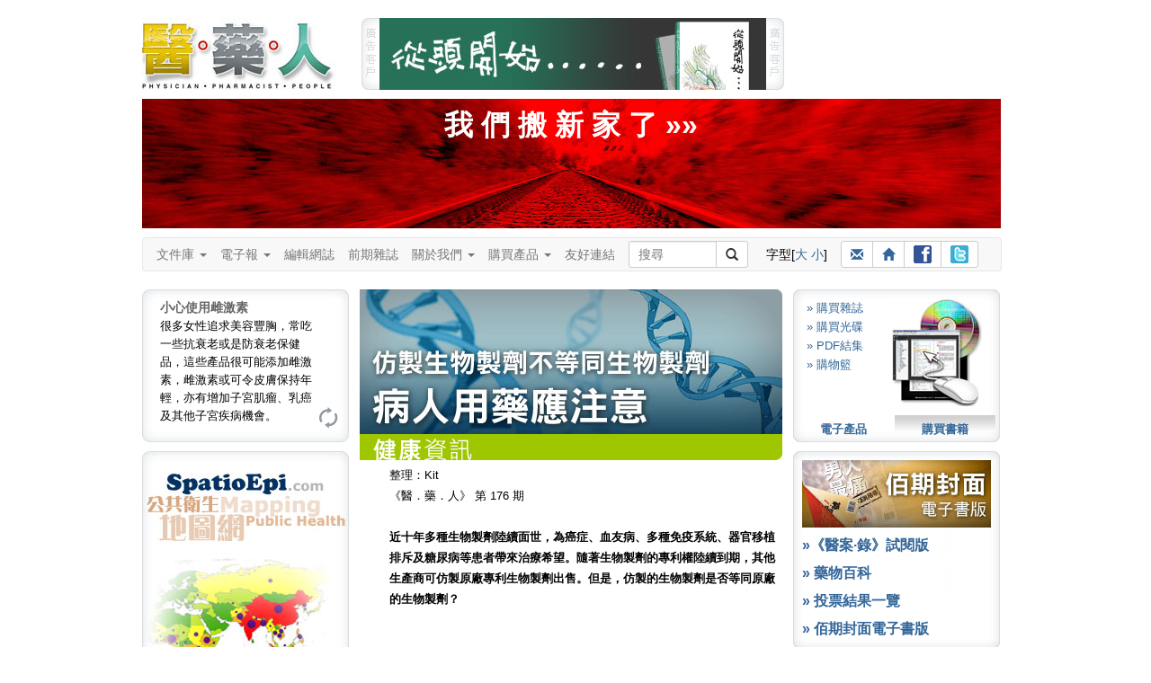

--- FILE ---
content_type: text/html
request_url: https://www.3phk.com/v5commentsadd1.asp?id=3300
body_size: 27847
content:
<!DOCTYPE html>

<html lang="zh-Hant">
<head>
<meta charset="utf-8">
<meta http-equiv="X-UA-Compatible" content="IE=edge">
<meta name="viewport" content="width=device-width, initial-scale=1">

<title id="ttitle"> 醫藥人 醫藥健康雜誌 </title>
<meta name="keywords" content="子宮頸癌, 泌尿系統, 結石, 暴食, 厭食, 醫‧藥‧人, 醫藥人, 醫人, 藥人, 醫藥, 3P Communication, 香港, 健康, 出版, 醫學, 醫科, 醫生, 護士, 護理, 藥師, 藥劑, 藥劑師, 藥物, 藥理, 病理, 龍門陣, 資訊, 知識, 雜誌, 醫療, 專業, 常識, 訂閱, 書籍, 書刊, 皮膚, 美容, 藥系列, 下背痛, 上呼吸道感染, 大腸炎, 大腸癌, 子宮內膜異位, 中風, 中藥, 心絞痛, 心臟警號, 失眠, 失禁, 甲狀腺, 皮膚病, 皮膚癬, 耳鼻喉, 自閉症, 抗生素, 抑鬱, 抑鬱症, 更年, 肝炎, 肝硬化, 肝癌, 拇趾外翻, 肺炎, 肺結核, 肺癌, 肥, 肩頸痛, 青光眼, 青春痘, 非典型肺炎, 冠心病, 前列腺增生, 幽門螺旋桿菌, 思覺失調, 柏金遜, 紅斑狼瘡, 美容, 胃癌, 風濕病, 哮喘, 旅遊備忘, 真菌, 胰腺癌, 衰老, 骨質疏鬆, 骨關節炎, 高血壓, 情緒壓力, 敏感, 眼睛, 脫髮, 貧血, 焦慮, 腎病, 感冒, 愛滋病, 毀容, 腸易激綜合症, 腦膜炎, 過敏, 睡眠窒息症, 精神分裂, 銀屑病, 鼻咽癌, 鼻竇炎, 潰瘍, 糖尿病, 靜脈曲張, 頭痛, 濕疹, 膽固醇, 避孕, 類風濕性關節炎, 躁鬱症, 癲癇, 疱疹">
<meta name="description" content="《醫‧藥‧人》（Physician‧Pharmacist‧People）為所有人提供專業醫藥資訊，使就醫者與用藥者能夠獲得最恰當的醫療知識和正確的用藥態度。">
<script type="text/javascript" src="js/jquery.min.js"></script>
<script type="text/javascript" src="js/styleswitcher.js"></script>
<link href="css/fontsize1.css" rel="stylesheet" type="text/css"/>
<link href="css/fontsize1.css" rel="alternate stylesheet" type="text/css" title="fontSize1"/>
<link href="css/fontsize2.css" rel="alternate stylesheet" type="text/css" title="fontSize2"/>
<link href="css/oneColFixCtr.css" rel="stylesheet" type="text/css">

<link href="css/3phk_v6.css" rel="stylesheet" type="text/css">

<link href="css/editBlock.css" rel="stylesheet" type="text/css"/>

<link href="css/bootstrap.min.css" rel="stylesheet" />
<!-- HTML5 Shim and Respond.js IE8 support of HTML5 elements and media queries -->
<!-- WARNING: Respond.js doesn't work if you view the page via file:// -->
<!--link rel="stylesheet" href="css/ie8.css"-->
<!--[if lt IE 9]>	  
  <script src="js/html5shiv.min.js"></script>
  <script src="js/respond.min.js"></script>
<![endif]-->

<script language="JavaScript" SRC="v5layout/jquery/archmessage_change.js"></script>
</head>

<body class="oneColFixCtr" onload="rotateBanner('bImage');initRotateContent();">
<div id="container"><div id="mainContent"><div id="header"><a href="index.asp"><img id="logo1" src="images/header_3p_logo.jpg" alt="醫藥人" border="0" 
/></a><div id="adv"><script language=javascript>

var bannerInterval = 5000; 

function randomNum2(min, max) {
  return Math.floor(Math.random() * (max - min + 1)) + min;
  return result;
}

bannerLinkArray = new Array();
bannerLinkArray[0] = "http://www.spatioepi.com";
bannerLinkArray[1] = "http://medcomhk.com/dr-x/";
//bannerLinkArray[1] = "http://www.hktdc.com/hkmedicalfair/tc?DCSext.dept=5&WT.mc_id=1825218";
bannerLinkArray[2] = "http://www.machon-podiatry.com";

bannerArray = new Array();
bannerArray[0] = "images/top_adv2.jpg";
bannerArray[1] = "images/top_adv_dr-x.jpg";
//bannerArray[1] = "images/top_adv_medical_tc.jpg";
bannerArray[2] = "images/top_adv_machon.jpg";

var maxNum = bannerArray.length;
//var BannerNum = randomNum2(0,maxNum);
var BannerNum = 0;
 //console.log("Banner: " + BannerNum);

var number_of_banner = bannerArray.length;
function bannerItem(banner_location) {
  this.banner_item = new Image();
  this.banner_item.src = banner_location;
}

function get_bannerItemLocation(bannerObj) {
  return(bannerObj.banner_item.src)
}

function getNextBanner() {
  BannerNum = (BannerNum+1) % number_of_banner;
  var new_banner = bannerArray[BannerNum];
   //console.log("Change: " + BannerNum);
  return(new_banner);
}

function goLink2() {  
  //if (BannerNum != 2) {
    window.open(bannerLinkArray[BannerNum]); 
  //}
}

function rotateBanner(place) {
  var new_banner = getNextBanner();
  document[place].src = new_banner;
  var recur_call = "rotateBanner('"+place+"')";
  timerID2 = setTimeout(recur_call, bannerInterval);
}

  document.write("<img src='images/header_adv_1.gif' alt='廣告客戶'/><a href=javascript:goLink2()><img style='display:inline;' name='bImage' width=430 height=80 border=0 src='images/top_adv0.gif'></a><img src='images/header_adv_2.gif' alt='廣告客戶' style='margin-right:12px;'/>");

</script></div><style type="text/css">
<!--
.pdflogin {
	font-size: 12px;
	margin-left: 727px;
	margin-top: -80px;
	height: 80px;
	width: 230px;
	background:url("images/header_login_bg.jpg") no-repeat;
}
.pdflogin .prompt {
	position: absolute;
	margin-left:12px;
	margin-top: 30px;
}
.pdflogin input{
	font-size: 11px;
	line-height: 13px;
	width: 70px;
	height: 13px;
	padding:2px;
	border:0;
	background-color: #ffffff;
	border: solid 1px;
	margin: 2px 0;
}
.pdflogin .prompt .button {
	font-size: 12px;
	font-weight: bold;
	cursor: pointer;
	width: 59px;
	height: 12px;
	padding:4px;
	border:0;
	display:block;
	background-color: #CCCCCC;
	margin: 2px 0;
	background:url("images/pdflogin.gif") no-repeat;
	text-align: center;
	position: absolute;
}
.pdflogin .prompt .button a:link, .pdflogin .prompt .button a:visited,  .pdflogin .prompt .button a:active {
	color: #ffffff;
	text-decoration:none;
}
@media (min-width: 768px) and (max-width: 991px) {
	margin-top: -160px !important;
}
-->
</style><script>
function minichecklogin() {
obj=document.miniform
error=""


rx=new RegExp("^[0-9a-zA-Z]{6,20}$")
validobj=obj.login.value.match(rx)
  if (validobj==null) {
	  error += "-  登入名稱 (最少六個字，只接受英文字母及數字)\n";
	  obj.login.focus();
	}

rx=new RegExp("^[0-9a-zA-Z]{6,20}$")
validobj=obj.password.value.match(rx)
  if (validobj==null) {
	  error += "-  登入密碼 (最少六個字，只接受英文字母及數字)\n";
	  obj.password.focus();
	}



	if (error) {
	  alert("<<請 輸 入 以 下 資 料>>\n\n" +error);
//	  return false;
	} else {
	document.miniform.submit() 
  }

}</script>
</div><br style="clear:both;" /><a style="color:#fff; font-size:32px; font-weight:bold; text-align:center; text-decoration:none;" href="http://wp.3phk.com"><div style="display:block; padding:8px 0; margin:10px 10px 0 0; height:128px; background:#d00 url(images/rails.jpg) center center;"">我 們 搬 新 家 了 &raquo;&raquo;</div></a>
<div class="clearFix1"></div>
	<style>
	nav * {
		font-size: 14px !important;
		line-height: 1.42857143 !important;
		-webkit-box-sizing: border-box;
		-moz-box-sizing: border-box;
		box-sizing: border-box;
		-webkit-padding-start:0;
		-webkit-padding-end:0;
		-webkit-margin-start:0;
		-webkit-margin-end:0;
		-webkit-margin-before:0;
		-webkit-margin-after:0;

	}	
	
	/* button.navbar-toggle {
		background-color: #333;
	} */
	
	#flexible td, #flexible th {
		line-height: 0 !important;
	}
	
	.container-fluid {
		padding:0;
	}
	
	.btn-sm, .btn-group-sm > .btn {
		padding: 3px 10px !important;
	}
	
	.navbar-nav > li > a {
		padding: 8px 15px 8px 0;
	}
	
	nav ul {
		margin-bottom:0 !important;		
	}
	
	.navbar {
		min-height: 20px;
		margin-bottom:0;
		max-width:954px !important;
	}
	
	.navbar-form {
		margin:0; padding:0;
	}
	
	.input-group, .btn-group {
		margin-bottom: 3px;
		margin-top: 3px;
	}
	
	#suggest { top:29px; }
	#logo2 {display: none; }
	
	@media (min-width: 768px) {	
		.navbar-form .input-group > .form-control, #suggest {
			width: 98px;
		} 
	}
	
	@media (max-width: 767px) {		
		#adv img { display:none; }
		#adv a img { display:block; width:100%;	} 

		.navbar-nav > li > a {
			padding: 8px 15px;
		}
		.oneColFixCtr #container {
			margin:0;
		}
		.container-fluid {
			padding:0 10px 0 0;
		}
		#logo2 { display: inline-block; margin:9px 0 0 25px; }
	}
	
	@media (min-width: 768px) and (max-width: 991px) {
		.navbar {
			width: 712px;
		}
	}
	</style>
	
	<!--[if lt IE 9]>
		<style>
			#text { width:98px; }
		</style>
	<![endif]-->
    
    <script language="Javascript" src="js/shared.js"></script>
	<script type="text/javascript" src="js/suggestion.js"></script>
	<script type="text/javascript" src="js/suggestlist.js"></script>
	<script type="text/javascript">
		var start = function(){new Suggest.Local("text", "suggest", list, {dispMax: 10, highlight: false});};
		window.addEventListener ? window.addEventListener('load', start, false) : window.attachEvent('onload', start);
	</script>


<nav class="navbar navbar-default">
  <div class="container-fluid">
    <div class="navbar-header">
		<a href="index.asp"><img id="logo2" src="images/header_3p_logo_mobile.png" alt="醫藥人" border="0" /></a>	
		
		
		<div class="btn-group visible-xs-inline-block" style="margin-top:12px;">
			<!--a class="btn btn-default btn-sm" href="register.asp"><span class="glyphicon glyphicon-pencil"></span> 註冊</a-->
			<a class="btn btn-default btn-sm" href="login.asp"><span class="glyphicon glyphicon-user"></span> 登入</a>
		</div>
		
  
		<button type="button" class="navbar-toggle" data-toggle="collapse" data-target="#myNavbar">
			<span class="icon-bar"></span>
			<span class="icon-bar"></span>
			<span class="icon-bar"></span>                        
		</button>
		
		
	</div>
	
	<div class="collapse navbar-collapse" id="myNavbar">
		<ul class="nav navbar-nav">
        <li><li class="dropdown"><a class="dropdown-toggle" data-toggle="dropdown" href="#">文件庫 <span class="caret"></span></a>
            <ul class="dropdown-menu">
                <li><a href="v5article.asp?folder=hot_topics">健康資訊</a></li>
                <li><a href="v5article.asp?folder=drug">藥師說藥</a></li>
                <li><a href="v5article.asp?folder=interview">人物訪</a></li>
				<li class="divider"></li>
                <li class="disabled"><a href="#">醫藥龍門陣</a></li>
				<li><a href="v5forum0.asp?author=0&section=forum">&raquo; 勞永樂</a></li>
				<li><a href="v5forum0.asp?author=1&section=forum">&raquo; 吳劍華</a></li>
				<li><a href="v5forum0.asp?author=4&section=forum">&raquo; 蘇曜華</a></li>
				<li><a href="v5forum0.asp?author=3&section=forum">&raquo; 醫院管理局</a></li>
				<li><a href="v5forum0.asp?author=2&section=forum">&raquo; 麥國風</a></li>				
            </ul>
        </li>
		
        <li class="dropdown"><a class="dropdown-toggle" data-toggle="dropdown" href="#">電子報 <span class="caret"></span></a>
            <ul class="dropdown-menu">
                <li><a href="v5enewslist.asp">電子報</a></li>
                <li><a href="v5enews_subscribe.asp">訂閱電子報</a></li>
            </ul>
        </li>
		
        <li><a href="v5blog">編輯網誌</a></li>
		
		<li><a href="v5backlists.asp?issue=">前期雜誌</a></li>
		
		<li class="dropdown"><a class="dropdown-toggle" data-toggle="dropdown" href="#">關於我們 <span class="caret"></span></a>
			<ul class="dropdown-menu">
				<li><a href="v5about.asp">關於我們</a>
				<li><a href="v5adv.asp">廣告查詢</a></li>
				<li><a href="v5contact.asp">聯絡我們</a></li>
				<li><a href="v5disclaimer3p.asp">免責聲明</a></li>
			</ul>
		</li>
		
		<li class="dropdown"><a class="dropdown-toggle" data-toggle="dropdown" href="#">購買產品 <span class="caret"></span></a>
			<ul class="dropdown-menu">
				<!--<li><a href="v5pos.asp">銷售點</a></li>-->
				<li><a href="v5subscribe3sub.asp?mt=BK">印刷品</a></li>
				<li><a href="v5subscribe3sub.asp?mt=DL">電子產品</a></li>
				<li><a href="v5subscribe3sub.asp?mt=CD">光碟</a></li>
			</ul>
		</li>
		
		<li><a href="v5links.asp">友好連結</a></li>	
    </ul>
    
		<div class="btn-toolbar" role="toolbar">		
			<form name="leadSearch" method=post action="v5searchtext.asp" class=	"navbar-form navbar-left" role="search">        


			<div class="input-group"  style="margin-right:15px;">
				<input type="text" id="text" name="skey" value="" autocomplete="off" class="form-control input-sm" placeholder="搜尋"><div id="suggest"></div>
				<span class="input-group-btn"><button type="submit" class="btn btn-default btn-sm"><span class="glyphicon glyphicon-search"></span></button></span>
			</div>
			</form>    		
		
			<div class="btn-group" style="margin:8px 15px 8px 5px;">
				字型[<a href=javascript:; onClick="setActiveStyleSheet('fontSize2');showHilite('fontSize2')">大</a> <a href=javascript:; onClick="setActiveStyleSheet('fontSize1');showHilite('fontSize1')">小</a>]
			</div>
			
			<div class="btn-group" style="margin:3px 0 0 0;">
				<a class="btn btn-default btn-sm" title="介紹給朋友" href="v5friends.asp"><span class="glyphicon glyphicon-envelope"></span></a>
				<a class="btn btn-default btn-sm" title="回主頁" href="http://www.3phk.com"><span class="glyphicon glyphicon-home"></span></a>
				<a class="btn btn-default btn-sm" title="Facebook" href="http://www.facebook.com/yiyaoren" target="_blank"><img src="images/ico_facebook.gif" style="margin-bottom:1px;"></a>
				<a class="btn btn-default btn-sm" title="Twitter" href="http://twitter.com/3phk" target="_blank"><img src="images/ico_twitter.gif" style="margin-bottom:1px;"></a>
			</div>		
		</div>		

	
</div></div></nav>
<div>


<div class="clearFix2"></div>
<style>
#btReload {
  margin-left:195px;
}
#btReload a,
#btReload a:visited
{
  width: 25px;
  height: 25px;
  display:block;
  background: url(images/bt_reload.gif) no-repeat 0 0;
}
#btReload a:hover {
  background-position: 0 -25px;
}
.tipsTitle {
	font-size: 14px;
	font-weight: bold;
	color:#666;
}
</style>
<script language="javascript">
var numBanners  = 2;
var whichBanner = Math.floor(Math.random()*numBanners+1);
var theLinks=new Array();
theLinks[1] = "v5subscribe3sub.asp?mt=CD";
theLinks[2] = "http://www.spatioEpi.com"
var theParameters=new Array();
theParameters[1] = "";
theParameters[2] = "target=_blank";
</script>
<div id="leftColumn"><div style="width:230px;height:170px;text-align:left;margin:0 0 10px 0;background-image: url(images/left_tips.jpg);background-repeat:no-repeat;"><div id="showTipArea" style="margin:0 20px 0 20px;padding-top:10px;height:120px;">

			<div class="dyncontent" style="display: block"><span class="tipsTitle">小心使用雌激素</span><BR>很多女性追求美容豐胸，常吃一些抗衰老或是防衰老保健品，這些產品很可能添加雌激素，雌激素或可令皮膚保持年輕，亦有增加子宮肌瘤、乳癌及其他子宮疾病機會。</div>

			<div class="dyncontent"><span class="tipsTitle">養腎如養命</span><BR>中醫認為腎臟可決定人的壽命，養腎就如養命，平日飲食注意不要進食傷腎食物，高鹽及油炸食品含高鹽及高磷，都不利腎臟，此外，功能性飲料亦會增加腎臟負擔。</div>

			<div class="dyncontent"><span class="tipsTitle">番茄天然抗氧</span><BR>番茄生吃熟吃都具有極高營養價值，且是天然抗氧化劑，有提高蛋白質消化，減少胃脹食積的功效，血清中番茄紅素的含量比較高更可減少胃癌和消化道癌的機率。</div>

    </div>
    <div id ="btReload"><a href="javascript:rotatecontent();"></a></div>    
  </div>
	<div><script language="javascript">
    document.write("<a href=" +theLinks[whichBanner]+ " " +theParameters[whichBanner]+ "><img src='images/left_adv" +whichBanner+ ".jpg' width=230 height=350 border=0 /></a>");
    </script></div>
    <div style="margin-top:10px;"><img src="images/230_top1.gif" /></div><div style="width:230px;text-align:left;background-image: url(images/230_bg1.gif);background-repeat:repeat-y">
      
		<script type="text/javascript" src="js/jquery-1.2.6.js"></script>
		<script type="text/javascript" src="js/jquery.tagasp.js"></script>
		
  <style type="text/css">
/*#facebox .b {
  background:url(image/b.png);
}

#facebox .tl {
  background:url(image/tl.png);
}

#facebox .tr {
  background:url(image/tr.png);
}

#facebox .bl {
  background:url(image/bl.png);
}

#facebox .br {
  background:url(image/br.png);
}

#facebox {
  top: 50;
  left: 0;
  z-index: 100;
  text-align: left;
}

#facebox table {
  border-collapse: collapse;
}

#facebox td {
  border-bottom: 0;
  padding: 0;
}

#facebox .body {
  padding: 10px;
  background: #fff;
  width: 180px;
}

#facebox .tl, #facebox .tr, #facebox .bl, #facebox .br {
  height: 10px;
  width: 10px;
  overflow: hidden;
  padding: 0;
}*/

#facebox {
  line-height:2.2em;
  font-weight:bold;
  margin: 0 10px;
}

.tagcloudlink {
  padding: 3px; 
  background: #fff;
  font-family:arial; 
}
   a { text-decoration:none; }
   a:hover { text-decoration:underline; }

  </style>

    <div id="facebox"> 

        <table> 
          <tbody> 
            <tr> 
              <td class="tl"/><td class="b"/><td class="tr"/> 
            </tr> 
            <tr> 
              <td class="b"/> 
              <td class="body"> 

                <div id="content"> 
                </div> 

              </td> 
              <td class="b"/> 
            </tr> 
            <tr> 
              <td class="bl"/><td class="b"/><td class="br"/> 
            </tr> 
          </tbody> 
        </table> 

    </div>

<SCRIPT LANGUAGE="JavaScript">
	var tags = [{tag: '子宮肌瘤', den: 3.2}, {tag: '大腸癌', den: 2.5}, {tag: '老年癡呆', den: 2.2}, {tag: '血糖', den: 1.8}, {tag: '中風', den: 1.7}, {tag: '思覺失調', den: 1.5}, {tag: '上呼吸道', den: 1.3}, {tag: '抗生素', den: 1.2}, {tag: '乙肝', den: 1.2}, {tag: '子宮頸癌', den: 1}];
	$("#content").tagCloud(tags, {
    maxFontSizeEm: 2
	});
</SCRIPT>
</div><div><img src="images/230_bot1.gif" /></div>
</div>

<div id="articleContent">
<!-- Begin content -->

				<img src='imagearticle/artpic_h17603300.jpg'><BR>
				<img src='images/title_healthinfo.gif'>

      <table width="470" cellspacing="0" cellpadding="0">
  		  <tr> 
			<td width="18"><img src="images/0.gif" width="18" height="250"></td>
			<td valign="top" width="460"> 
 整理：Kit<BR>《醫．藥．人》 第 176 期<BR><BR><b>近十年多種生物製劑陸續面世，為癌症、血友病、多種免疫系統、器官移植排斥及糖尿病等患者帶來治療希望。隨著生物製劑的專利權陸續到期，其他生產商可仿製原廠專利生物製劑出售。但是，仿製的生物製劑是否等同原廠的生物製劑？</b> 
			</td>
        </tr>
      </table>

<table cellspacing=0 cellpadding=0 border=0>
  <tr> 
    <td width="18">&nbsp;</td>
    <td>&nbsp;</td>
    <td> 
      <h1>留言</h1>
    </td>
  </tr>
  
  <form method=post action="v5comments2.asp?id=3300">
    <tr> 
      <td>&nbsp;</td>
      <td>姓名：</td>
      <td> 
        <input type=text name="rname" maxlength=50>
      </td>
    </tr>
    <tr> 
      <td>&nbsp;</td>
      <td>電郵：</td>
      <td> 
        <input type=text name="remail" maxlength=50>
      </td>
    </tr>
    <tr> 
      <td valign=top nowrap>&nbsp;</td>
      <td valign=top nowrap>留言內容：</td>
      <td> 
        <textarea name=rtext rows=5 cols=30></textarea>
      </td>
    </tr>
	<tr><td>&nbsp;</td><td>驗證碼</td><td><input type="text" name="vcode" size="15" maxlength="15"><img src="validateCode.asp" width="80" height="20"></td></tr>
    <tr> 
      <td>&nbsp;</td>
      <td><img src="images/0.gif" width="18" height="40"></td>
      <td colspan="2"><font color="#999999"> 留言只用作網友評論交流，《醫‧藥‧人》不會回答任何醫療問題，如有相關困難，可聯絡 <a href="mailto:editor@3phk.com">editor@3phk.com</a>。</font><br>
        <br>
        <b><font color="#999999">留言聲明：</font></b> </td>
    </tr>
    <tr> 
      <td>&nbsp;</td>
      <td><img src="images/0.gif" width="18" height="40"></td>
      <td colspan="2"><ul>
        <li><font color="#999999"> 請勿上載其他網站、報刊雜誌及沒有刊載版權的文章及圖片，或撰寫粗言穢語、誹謗、渲染暴力色情或人身攻擊的言論。</font></li>
        <li><font color="#999999"> 留言請勿連結其他網頁或網站</font></li>
        <li><font color="#999999"> 請勿於本留言區張貼廣告及涉及任何交易行為之訊息</font></li>
        <li><font color="#999999"> 留言只代表留言者個人意見，並不代表本網站立場。</font></li>
        <li><font color="#999999"> 《醫‧藥‧人》保留一切審批、刪除及修改權利。</font></li>
        
      </ul></td>
    </tr>
    <tr> 
      <td>&nbsp;</td>
      <td>&nbsp;</td>
      <td> <br>
        <input type=submit value=" 提  交 " name="submit" class="input1">
        &nbsp; 留言以200字為限 </td>
    </tr>
  </form>
</table>

<!-- End content -->
</div>
<div id="rightColumn"><link rel="stylesheet" type="text/css" href="yui/tabview/skin.css">
<link rel="stylesheet" type="text/css" href="yui/tabview/tabview.css" />
<script type="text/javascript" src="yui/yahoo-dom-event.js"></script>
<script type="text/javascript" src="yui/element-min.js"></script>
<script type="text/javascript" src="yui/tabview-min.js"></script>
<div id="YUItabs" class="yui-navset" style="float:left; margin:0;padding:0;width:230px;height:170px;background: url(images/main_subscribe_bg.gif) no-repeat 0 0;font-size:80%;"><div class="yui-content">

<div style="line-height:1.7em;margin:0 0 0 5px;">
	<img src="images/right_pdf_pic.jpg" style="float:right;margin-right:10px;"/>
    <!--a href="subscribe1pdf.asp">&raquo; 訂閱雜誌</a><br /-->
    <a href="v5pdfsubscribe.asp">&raquo; 購買雜誌</a><br />
    <a href="v5subscribe3sub.asp?mt=CD">&raquo; 購買光碟</a><br />
    <a href="v5subscribe3sub.asp?mt=DL">&raquo; PDF結集</a><br />
	<a href="v5cart.asp">&raquo; 購物籃</a>
</div>

<div style="line-height:1.7em;margin:0 0 0 5px;">

	<a href="v5content.asp?issue=192"><img src="images/v5issue192_pic.jpg" border="0" style="float:right;margin-right:10px;"/></a>
    <!--a href="v5content.asp?issue=163"><img src="images/v5issue163_pic.jpg" border="0" style="float:right;margin-right:10px;"/></a--><br />
	<!--<a href="v5backissue.asp">&raquo; 雜誌</a><br />-->
	<a href="v5subscribe3sub.asp?mt=BK">&raquo; 書籍</a>
</div>


</div>
<ul class="yui-nav">
<li class="selected" id="tab1"><a href="#tab2"><strong>電子產品</strong></a></li>
<li class="" style="margin-left:1px" id="tab1"><a href="#tab2"><strong>購買書籍</strong></a></li>
</ul>
</div>		
		
<script>
(function() {
    var tabView = new YAHOO.widget.TabView('YUItabs');

    YAHOO.log("The example has finished loading; as you interact with it, you'll see log messages appearing here.", "info", "example");

})();

</script><div class="vSpacer1" style="float:left;"></div><div style="width:230px;float:left;">

<script language="javascript">
function openWin(whichFile)
  {
  win100=window.open(whichFile,"covers");
  win100.focus();
  }
</script>

<div>
  <div style="width:230px;height:10px;background-image:url(images/230_top1.gif);font-size:0;line-height:0;"></div>

  <div style="width:210px;height:200px;padding:0 10px;background-image:url(images/230_bg1.gif);text-align:left;">
	
    <div id="switch1" style="display:none;">
    <a href="http://www.3phk.com/drug/" target="_blank"><img src='images/right_switch_1.jpg' name='rightSwitch' width='210' height='75' border="0"></a>
    </div>
	
    <div id="switch2" style="display:none;">
    <a href="v5alistofpolls.asp"><img src='images/right_switch_2.jpg' name='rightSwitch' width='210' height='75' border="0"></a>
    </div>
    
    <div id="switch3" style="display:none;">
    <a href=javascript:; onClick=openWin("100covers/")><img src='images/right_switch_3.jpg' name='rightSwitch' width='210' height='75' border="0"></a>
    </div>
    
    <div id="switch4" style="display:none;">
    <a href="trial/trial_dwm/" target="_blank"><img src='images/right_switch_4.jpg' name='rightSwitch' width='210' height='75' border="0"></a>
    </div>
    
	<script language="javascript">
	var theSwitch=Math.ceil(Math.random()*4);
	function switchDisplay(whichSwitch) {
	  document.getElementById("switch1").style.display = "none";
	  document.getElementById("switch2").style.display = "none";
	  document.getElementById("switch3").style.display = "none";
	  document.getElementById("switch4").style.display = "none";
	  document.getElementById("switch"+whichSwitch).style.display = "block";
	}
	switchDisplay(theSwitch);
    </script>
    
    <div style="height:10px;"/></div> 
	<a onMouseOver="switchDisplay(4)" href="trial/trial_dwm/" target="_blank"><b>&raquo;《醫案&middot;錄》試閱版</b></a>
  <div style="height:10px;"/></div>
    <a onMouseOver="switchDisplay(1)" href="http://www.3phk.com/drug/" target="_blank"><b>&raquo; 藥物百科</b></a><div style="height:10px;"/></div>
    <a onMouseOver="switchDisplay(2)" href="v5alistofpolls.asp"><b>&raquo; 投票結果一覽</b></a><div style="height:10px;"/></div>
    <a onMouseOver="switchDisplay(3)" href=javascript:; onClick=openWin("100covers/")><b>&raquo; 佰期封面電子書版</b></a>
  </div>

  <div style="width:230px;height:10px;background-image:url(images/230_bot1.gif);font-size:0;line-height:0;"></div>
</div>

</div></div>

<div class="clearFix2"></div>
<div id="footer">
	<div class="content" style="margin-top:15px; line-height:1.5em; font-family: 'Proxima Nova Regular','Segoe UI',Roboto,'Droid Sans','Helvetica Neue',Arial,sans-serif;">
		<a href="http://www.3phk.com/v5disclaimer3p.asp"><span style="white-space:nowrap;">免責聲明</span></a> | 
		<a href="http://www.3phk.com/privacy_policy.asp"><span style="white-space:nowrap;">Privacy Policy</span></a> | 
		<a href="http://www.3phk.com/security_policy.asp"><span style="white-space:nowrap;">Security Policy</span></a> | 
		<a href="http://www.3phk.com/terms_and_conditions.asp"><span style="white-space:nowrap;">Terms and Conditions</span></a><br>
		
		&copy; 2026 <a href="http://www.medcom.com.hk/" target="_blank">Medcom Limited</a>. All rights reserved.
	</div>
</div>
	
<div class="clearFix2"></div>  

<!-- script type="text/javascript" src="http://assets.pinterest.com/js/pinit.js"></script -->
<!-- style>
  #pinterest span { padding:10px!important; border:solid 1px #ddd!important; }
  #pinterest span span { padding:0!important;  border:none!important; }
  #pinterest>span>span:first-child { display:none!important; }
</style -->

<!-- script>
  $("span[class*='_embed_grid_hd']").hide();
</script -->
<!--[if lte IE 7]><style>#ie7temp { height:0; margin:bottom:0; }</style><![endif]-->
<!-- end #mainContent --></div>
<!-- end #container --></div>



<script src="js/jquery.min.js"></script>
<script src="js/bootstrap.min.js"></script>
<script src="js/retina.min.js"></script>
<script src="js/ie10-viewport-bug-workaround.js"></script>
</body>
</html>